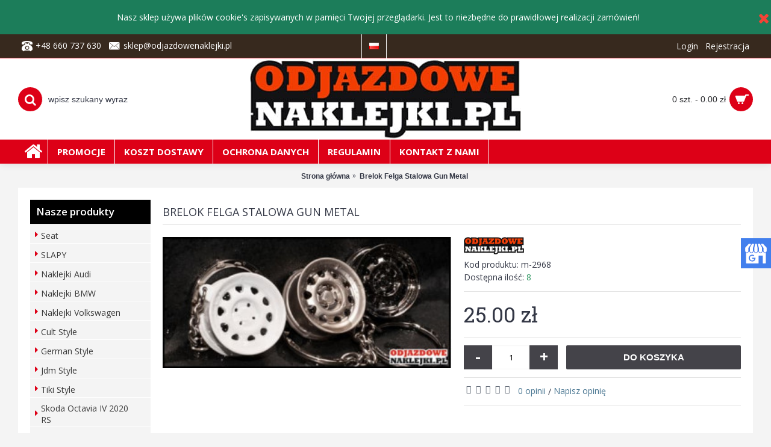

--- FILE ---
content_type: text/html; charset=utf-8
request_url: https://odjazdowenaklejki.pl/brelok-felga-stalowa-gun-metal
body_size: 11681
content:
<!DOCTYPE html><html
dir="ltr" lang="pl" class="webkit chrome chrome131 mac journal-desktop is-guest skin-101 responsive-layout center-header catalog-currency lang-flag lang-flag-mobile currency-symbol currency-symbol-mobile no-top-on-mobile collapse-footer-columns mobile-menu-on-tablet header-center header-sticky sticky-menu backface product-grid-second-image product-list-second-image hide-cart product-page product-page-2968 layout-2 route-product-product oc2 oc23 one-column no-currency" data-j2v="2.16.2"><head
prefix="og:http://ogp.me/ns# fb:http://ogp.me/ns/fb# product:http://ogp.me/ns/product#"><meta
charset="UTF-8" /><meta
name='viewport' content="width=device-width, initial-scale=1.0, maximum-scale=1.0, user-scalable=no"><meta
name="format-detection" content="telephone=no">
<!--[if IE]><meta
http-equiv="X-UA-Compatible" content="IE=Edge,chrome=1"/><![endif]--><title>Brelok Felga Stalowa Gun Metal</title><base
href="https://odjazdowenaklejki.pl/" /><meta
name="description" content="Brelok w kształcie Felgi Stalowej koloru gun metal Średnica: 31mm Głębokość: 15mm" /><meta
property="og:title" content="Brelok Felga Stalowa Gun Metal" /><meta
property="og:site_name" content="OdjazdoweNaklejki.pl" /><meta
property="og:url" content="https://odjazdowenaklejki.pl/brelok-felga-stalowa-gun-metal" /><meta
property="og:description" content="Brelok w kształcie Felgi Stalowej koloru gun metalŚrednica: 31mmGłębokość: 15mm" /><meta
property="og:type" content="product" /><meta
property="og:image" content="https://odjazdowenaklejki.pl/image/cache/catalog/produkty/brelok%20felga%20stalowa-600x315.jpg" /><meta
property="og:image:width" content="600" /><meta
property="og:image:height" content="315" /><meta
name="twitter:card" content="summary" /><meta
name="twitter:title" content="Brelok Felga Stalowa Gun Metal" /><meta
name="twitter:description" content="Brelok w kształcie Felgi Stalowej koloru gun metalŚrednica: 31mmGłębokość: 15mm" /><meta
name="twitter:image" content="https://odjazdowenaklejki.pl/image/cache/catalog/produkty/brelok%20felga%20stalowa-200x200.jpg" /><meta
name="twitter:image:width" content="200" /><meta
name="twitter:image:height" content="200" /> <script type="application/ld+json">{"@context":"http:\/\/schema.org","@type":"BreadcrumbList","itemListElement":[{"@type":"ListItem","position":1,"item":{"@id":"https:\/\/odjazdowenaklejki.pl","name":"Strona g\u0142\u00f3wna"}},{"@type":"ListItem","position":2,"item":{"@id":"https:\/\/odjazdowenaklejki.pl\/brelok-felga-stalowa-gun-metal","name":"Brelok Felga Stalowa Gun Metal"}}]}</script> <script type="application/ld+json">{"@context":"http:\/\/schema.org","@type":"Product","url":"https:\/\/odjazdowenaklejki.pl\/brelok-felga-stalowa-gun-metal","name":"Brelok Felga Stalowa Gun Metal","category":"Strona g\u0142\u00f3wna &raquo; Brelok Felga Stalowa Gun Metal","image":"https:\/\/odjazdowenaklejki.pl\/image\/cache\/catalog\/produkty\/brelok%20felga%20stalowa-320x145.jpg","model":"m-2968","description":"Brelok w kszta\u0142cie Felgi Stalowej koloru gun metal \u015arednica: 31mm G\u0142\u0119boko\u015b\u0107: 15mm","manufacturer":"PM Project - odjazdowenaklejki.pl","offers":{"name":"Brelok Felga Stalowa Gun Metal","category":"Strona g\u0142\u00f3wna &raquo; Brelok Felga Stalowa Gun Metal","price":25,"priceCurrency":"PLN","itemCondition":"http:\/\/schema.org\/NewCondition","seller":{"@type":"Organization","name":"OdjazdoweNaklejki.pl"},"availability":"http:\/\/schema.org\/InStock"}}</script> <link
rel="alternate" href="https://odjazdowenaklejki.pl/brelok-felga-stalowa-gun-metal" hreflang="pl"/><link
rel="alternate" href="https://odjazdowenaklejki.pl/brelok-felga-stalowa-gun-metal" hreflang="en"/><link
href="https://odjazdowenaklejki.pl/brelok-felga-stalowa-gun-metal" rel="canonical" /><link
href="https://odjazdowenaklejki.pl/image/catalog/cart.png" rel="icon" /><link
rel="stylesheet" href="//fonts.googleapis.com/css?family=Open+Sans+Condensed:700%7COpen+Sans:regular,700,600%7CPlayfair+Display:regular,700%7CAbril+Fatface:regular%7CRoboto+Slab:regular&amp;subset=latin,latin-ext&amp;display=swap"/><link
rel="stylesheet" href="https://odjazdowenaklejki.pl/journal-cache/_36a1e57a8e7f9a980c2ccf59cc75a857.css"/> <script type="text/javascript" src="https://odjazdowenaklejki.pl/journal-cache/_0861cf20ba8d4ecbcf8c0eba91b7fe8d.js"></script> <!--[if (gte IE 6)&(lte IE 8)]><script src="catalog/view/theme/journal2/lib/selectivizr/selectivizr.min.js"></script><![endif]-->
 <script async src="https://www.googletagmanager.com/gtag/js?id=UA-83915246-1"></script> <script>window.dataLayer=window.dataLayer||[];function gtag(){dataLayer.push(arguments);}
gtag('js',new Date());gtag('config','UA-83915246-1');gtag('config','G-PZ4YRSF9E7');</script><script>Journal.COUNTDOWN={DAYS:"Days",HOURS:"Hours",MINUTES:"Min",SECONDS:"Sec"};Journal.NOTIFICATION_BUTTONS='<div class="notification-buttons"><a class="button notification-cart" href="https://odjazdowenaklejki.pl/index.php?route=checkout/cart">Pokaż koszyk</a><a class="button notification-checkout" href="https://odjazdowenaklejki.pl/index.php?route=checkout/checkout">Zamówienie</a></div>';</script> </head><body>
<!--[if lt IE 9]><div
class="old-browser">You are using an old browser. Please <a
href="http://windows.microsoft.com/en-us/internet-explorer/download-ie">upgrade to a newer version</a> or <a
href="http://browsehappy.com/">try a different browser</a>.</div>
<![endif]--><div
id="journal-header-notice-511443827" class="journal-header-notice-27 header-notice center-notice   fullwidth-notice" style="padding-top: 10px; padding-bottom: 10px; color: rgb(255, 255, 255); background-color: rgb(28, 125, 90)"><div><span
class="notice-text">
<span>Nasz sklep używa plików cookie's zapisywanych w pamięci Twojej przeglądarki. Jest to niezbędne do prawidłowej realizacji zamówień!</span>
</span><button
class="close-notice x-icon"></button> <script>$('#journal-header-notice-511443827 .close-notice').click(function(){var isSticky=$('html').hasClass('header-sticky');var h=$('#journal-header-notice-511443827').outerHeight();Journal.stickyHeaderHeight-=h;$('#journal-header-notice-511443827').slideUp(function(){if(isSticky){$('.header').css('top',$('.header').css('top')-h);}});$.cookie('header_notice-uj5b4q',true,{expires:365});});$('<style>#journal-header-notice-511443827 .close-notice { color: rgb(244, 67, 54)}</style>').appendTo($('head'));</script> </div></div><header
class="journal-header-center"><div
class="header"><div
class="journal-top-header j-min z-1"></div><div
class="journal-menu-bg z-0"></div><div
class="journal-center-bg j-100 z-0"></div><div
id="header" class="journal-header z-2"><div
class="header-assets top-bar"><div
class="journal-links j-min xs-100 sm-100 md-50 lg-50 xl-50"><div
class="links"><ul
class="top-menu"><li>
<span
class="m-item no-link"><i
style="margin-right: 5px; color: rgb(255, 255, 255); font-size: 18px" data-icon="&#xe679;"></i><span>+48 660 737 630</span></span></li><li>
<span
class="m-item no-link"><i
style="margin-right: 5px; color: rgb(255, 255, 255); font-size: 20px" data-icon="&#xe67b;"></i><span>sklep@odjazdowenaklejki.pl</span></span></li></ul></div></div><div
class="journal-language j-min"><form
action="https://odjazdowenaklejki.pl/index.php?route=common/language/language" method="post" enctype="multipart/form-data"><div
id="language" class=""><div
class="btn-group">
<button
class="dropdown-toggle" type="button" data-hover="dropdown">
<span><img
width="16" height="11" src="https://odjazdowenaklejki.pl/catalog/language/pl/pl.png" alt="Polski" /></span>
</button><ul
class="dropdown-menu"><li><a
onclick="$(this).closest('form').find('input[name=\'code\']').val('pl'); $(this).closest('form').submit();"><img
width="16" height="11" src="https://odjazdowenaklejki.pl/catalog/language/pl/pl.png" alt="Polski" title="Polski" /></a></li><li><a
onclick="$(this).closest('form').find('input[name=\'code\']').val('en-gb'); $(this).closest('form').submit();"><img
width="16" height="11" src="https://odjazdowenaklejki.pl/catalog/language/en-gb/en-gb.png" alt="English" title="English" /></a></li></ul></div>
<input
type="hidden" name="code" value="" />
<input
type="hidden" name="redirect" value="product/product&product_id=2968" /></div></form></div><div
class="journal-secondary j-min xs-100 sm-100 md-50 lg-50 xl-50"><div
class="links"><ul
class="top-menu"><li>
<a
href="https://odjazdowenaklejki.pl/login" class="m-item ">                    <span
class="top-menu-link">Login</span>                </a></li><li>
<a
href="https://odjazdowenaklejki.pl/rejestracja" class="m-item ">                    <span
class="top-menu-link">Rejestracja</span>                </a></li></ul></div></div></div><div
class="header-assets"><div
class="journal-search j-min xs-100 sm-50 md-25 lg-25 xl-25"><div
id="search" class="input-group j-min">
<input
type="text" name="search" value="" placeholder="wpisz szukany wyraz" autocomplete="off" class="form-control input-lg" /><div
class="button-search"><button
type="button"><i></i></button></div></div></div><div
class="journal-logo j-100 xs-100 sm-100 md-50 lg-50 xl-50"><div
id="logo">
<a
href="https://odjazdowenaklejki.pl">
<img
src="https://odjazdowenaklejki.pl/image/cache/data/journal2/logo/logo-450-450x132.jpg" width="450" height="132" alt="OdjazdoweNaklejki.pl" title="OdjazdoweNaklejki.pl" class="logo-1x" />                        </a></div></div><div
class="journal-cart j-min xs-100 sm-50 md-25 lg-25 xl-25"><div
id="cart" class="btn-group btn-block">
<button
type="button" data-toggle="dropdown" class="btn btn-inverse btn-block btn-lg dropdown-toggle heading"><a><span
id="cart-total" data-loading-text="Wczytuję...&nbsp;&nbsp;">0 szt. - 0.00 zł</span> <i></i></a></button><div
class="content"><ul
class="cart-wrapper"><li><p
class="text-center empty">Twój koszyk jest pusty!</p></li></ul></div></div></div></div><div
class="journal-menu j-min xs-100 sm-100 md-100 lg-100 xl-100"><style>#main-menu-item-1:hover { background-color: rgb(55, 41, 30) !important; } #main-menu-item-2 a { color: rgb(255, 255, 255) !important; } #main-menu-item-2 li:hover a { color: rgb(238, 238, 238) !important; } #main-menu-item-2:hover { background-color: rgb(55, 41, 30) !important; } #main-menu-item-3 a { color: rgb(255, 255, 255) !important; } #main-menu-item-3:hover { background-color: rgb(55, 41, 30) !important; } #main-menu-item-4 a { color: rgb(255, 255, 255) !important; } #main-menu-item-4:hover { background-color: rgb(55, 41, 30) !important; } #main-menu-item-5 a { color: rgb(255, 255, 255) !important; } #main-menu-item-5:hover { background-color: rgb(55, 41, 30) !important; } #main-menu-item-6 a { color: rgb(255, 255, 255) !important; } #main-menu-item-6:hover { background-color: rgb(55, 41, 30) !important; }</style><div
class="mobile-trigger"></div><ul
class="super-menu mobile-menu menu-floated" style="table-layout: "><li
id="main-menu-item-1" class="drop-down float-left icon-only">
<a
href="https://odjazdowenaklejki.pl/" ><i
style="margin-right: 5px; color: rgb(255, 255, 255); font-size: 32px; left: -5px" data-icon="&#xe01b;"></i></a>
<span
class="mobile-plus">+</span></li><li
id="main-menu-item-2" class="drop-down float-left">
<a
href="https://odjazdowenaklejki.pl/promocje" ><span
class="main-menu-text">Promocje</span></a>
<span
class="mobile-plus">+</span></li><li
id="main-menu-item-3" class="drop-down float-left">
<a
href="https://odjazdowenaklejki.pl/koszt-dostawy" ><span
class="main-menu-text">Koszt dostawy</span></a>
<span
class="mobile-plus">+</span></li><li
id="main-menu-item-4" class="drop-down float-left">
<a
href="https://odjazdowenaklejki.pl/zasady-ochrony-danych" ><span
class="main-menu-text">Ochrona danych</span></a>
<span
class="mobile-plus">+</span></li><li
id="main-menu-item-5" class="drop-down float-left">
<a
href="https://odjazdowenaklejki.pl/regulamin" ><span
class="main-menu-text">Regulamin</span></a>
<span
class="mobile-plus">+</span></li><li
id="main-menu-item-6" class="drop-down float-left">
<a
href="https://odjazdowenaklejki.pl/kontakt" ><span
class="main-menu-text">Kontakt z nami</span></a>
<span
class="mobile-plus">+</span></li></ul></div></div></div>
</header><div
class="extended-container"><div
id="container" class="container j-container"><ul
class="breadcrumb"><li
itemscope itemtype="http://data-vocabulary.org/Breadcrumb"><a
href="https://odjazdowenaklejki.pl" itemprop="url"><span
itemprop="title">Strona główna</span></a></li><li
itemscope itemtype="http://data-vocabulary.org/Breadcrumb"><a
href="https://odjazdowenaklejki.pl/brelok-felga-stalowa-gun-metal" itemprop="url"><span
itemprop="title">Brelok Felga Stalowa Gun Metal</span></a></li></ul><div
class="row"><div
id="column-left" class="col-sm-3 hidden-xs side-column "><div
id="journal-side-category-279562772" class="journal-side-category-21 box side-category side-category-left side-category-accordion"><div
class="box-heading">Nasze produkty</div><div
class="box-category"><ul><li>
<a
href="https://odjazdowenaklejki.pl/seat" class="">
<span
class="category-name">Seat                                            </span>
</a></li><li>
<a
href="https://odjazdowenaklejki.pl/slapy" class="">
<span
class="category-name">SLAPY                                            </span>
</a></li><li>
<a
href="https://odjazdowenaklejki.pl/audi" class="">
<span
class="category-name">Naklejki Audi                                            </span>
</a></li><li>
<a
href="https://odjazdowenaklejki.pl/bmw" class="">
<span
class="category-name">Naklejki BMW                                            </span>
</a></li><li>
<a
href="https://odjazdowenaklejki.pl/volkswagen" class="">
<span
class="category-name">Naklejki Volkswagen                                             </span>
</a></li><li>
<a
href="https://odjazdowenaklejki.pl/cult-style" class="">
<span
class="category-name">Cult Style                                            </span>
</a></li><li>
<a
href="https://odjazdowenaklejki.pl/german-style" class="">
<span
class="category-name">German Style                                            </span>
</a></li><li>
<a
href="https://odjazdowenaklejki.pl/jdm-style" class="">
<span
class="category-name">Jdm Style                                            </span>
</a></li><li>
<a
href="https://odjazdowenaklejki.pl/tiki-style" class="">
<span
class="category-name">Tiki Style                                            </span>
</a></li><li>
<a
href="https://odjazdowenaklejki.pl/skoda-octavia-iv-2020-rs" class="">
<span
class="category-name">Skoda Octavia IV 2020 RS                                            </span>
</a></li><li>
<a
href="https://odjazdowenaklejki.pl/sport-style" class="">
<span
class="category-name">Sport Style                                            </span>
</a></li><li>
<a
href="https://odjazdowenaklejki.pl/logo" class="">
<span
class="category-name">Logo                                            </span>
</a></li><li>
<a
href="https://odjazdowenaklejki.pl/funny" class="">
<span
class="category-name">Funny                                            </span>
</a></li><li>
<a
href="https://odjazdowenaklejki.pl/tory-wyscigowe" class="">
<span
class="category-name">Tory wyścigowe                                            </span>
</a></li><li>
<a
href="https://odjazdowenaklejki.pl/klubowe" class="">
<span
class="category-name">Klubowe                                            </span>
</a></li><li>
<a
href="https://odjazdowenaklejki.pl/naklejki-3d" class="">
<span
class="category-name">Naklejki 3D                                            </span>
</a></li><li>
<a
href="https://odjazdowenaklejki.pl/dekielki-3d-rozne-srednice" class="">
<span
class="category-name">Dekielki 3D Różne średnice                                            </span>
</a></li><li>
<a
href="https://odjazdowenaklejki.pl/naglebie.pl" class="">
<span
class="category-name">naglebie.pl                                            </span>
</a></li><li>
<a
href="https://odjazdowenaklejki.pl/promo" class="">
<span
class="category-name">PROMO                                            </span>
</a></li><li>
<a
href="https://odjazdowenaklejki.pl/us-style" class="">
<span
class="category-name">US Style                                            </span>
</a></li><li>
<a
href="https://odjazdowenaklejki.pl/emotki" class="">
<span
class="category-name">Emotki                                            </span>
</a></li><li>
<a
href="https://odjazdowenaklejki.pl/sylwetki-aut-naprasowanka" class="">
<span
class="category-name">Sylwetki aut - NAPRASOWANKA                                            </span>
</a></li><li>
<a
href="https://odjazdowenaklejki.pl/vag-society" class="">
<span
class="category-name">VAG SOCIETY                                            </span>
</a></li><li>
<a
href="https://odjazdowenaklejki.pl/nisko-i-szeroko-no-fat-chicks" class="">
<span
class="category-name">Nisko i Szeroko / No Fat Chicks                                            </span>
</a></li><li>
<a
href="https://odjazdowenaklejki.pl/smyczki-kubeczki-kalendarze" class="">
<span
class="category-name">Smyczki, Kubeczki, Kalendarze                                            </span>
</a></li><li>
<a
href="https://odjazdowenaklejki.pl/i-love-my" class="">
<span
class="category-name">I love my                                            </span>
</a></li><li>
<a
href="https://odjazdowenaklejki.pl/twoje-foto" class="">
<span
class="category-name">Twoje Foto                                            </span>
</a></li><li>
<a
href="https://odjazdowenaklejki.pl/low-cars" class="">
<span
class="category-name">Low Cars                                            </span>
</a></li><li>
<a
href="https://odjazdowenaklejki.pl/drift" class="">
<span
class="category-name">DRIFT                                            </span>
</a></li><li>
<a
href="https://odjazdowenaklejki.pl/skooter" class="">
<span
class="category-name">Skooter                                            </span>
</a></li><li>
<a
href="https://odjazdowenaklejki.pl/jestem-plugiem" class="">
<span
class="category-name">Jestem Pługiem                                            </span>
</a></li><li>
<a
href="https://odjazdowenaklejki.pl/mk5golf.pl" class="">
<span
class="category-name">mk5golf.pl                                            </span>
</a></li><li>
<a
href="https://odjazdowenaklejki.pl/modlitwy-tunigowca" class="">
<span
class="category-name">Modlitwy Tunigowca                                            </span>
</a></li><li>
<a
href="https://odjazdowenaklejki.pl/na-sciane" class="">
<span
class="category-name">Naklejki samochodowe na ścianę                                             </span>
</a></li><li>
<a
href="https://odjazdowenaklejki.pl/plakaty" class="">
<span
class="category-name">Plakaty                                            </span>
</a></li><li>
<a
href="https://odjazdowenaklejki.pl/na-szyby-duze-wlepy" class="">
<span
class="category-name">Naklejki na szyby samochodowe                                            </span>
</a></li><li>
<a
href="https://odjazdowenaklejki.pl/folie-do-auta" class="">
<span
class="category-name">Folie do auta                                            </span>
</a></li><li>
<a
href="https://odjazdowenaklejki.pl/breloki-do-kluczy" class="">
<span
class="category-name">Samochodowe breloczki do kluczy                                             </span>
</a></li><li>
<a
href="https://odjazdowenaklejki.pl/muzyczne" class="">
<span
class="category-name">Muzyczne                                            </span>
</a></li><li>
<a
href="https://odjazdowenaklejki.pl/cyfry-i-litery-odblaskowe" class="">
<span
class="category-name">CYFRY i LITERY Odblaskowe                                            </span>
</a></li><li>
<a
href="https://odjazdowenaklejki.pl/tablice-zlotowe" class="">
<span
class="category-name">Tablice zlotowe                                            </span>
</a></li><li>
<a
href="https://odjazdowenaklejki.pl/social-media" class="">
<span
class="category-name">Social Media                                            </span>
</a></li><li>
<a
href="https://odjazdowenaklejki.pl/eat-drink-sleep" class="">
<span
class="category-name">EAT / DRINK SLEEP                                            </span>
</a></li><li>
<a
href="https://odjazdowenaklejki.pl/vwgolf.pl" class="">
<span
class="category-name">VWGOLF.PL                                            </span>
</a></li><li>
<a
href="https://odjazdowenaklejki.pl/wzory-na-folii-holograficznej" class="">
<span
class="category-name">Wzory na folii Holograficznej                                            </span>
</a></li><li>
<a
href="https://odjazdowenaklejki.pl/fake-stickers" class="">
<span
class="category-name">FAKE Stickers                                            </span>
</a></li><li>
<a
href="https://odjazdowenaklejki.pl/odjazdowe-rzeczy" class="">
<span
class="category-name">Odjazdowe Rzeczy                                            </span>
</a></li><li>
<a
href="https://odjazdowenaklejki.pl/gleba-i-felga" class="">
<span
class="category-name">Gleba i Felga                                            </span>
</a></li><li>
<a
href="https://odjazdowenaklejki.pl/profile-spolecznosciowe" class="">
<span
class="category-name">Profile Społecznościowe                                            </span>
</a></li><li>
<a
href="https://odjazdowenaklejki.pl/dla-dzieci" class="">
<span
class="category-name">Dla Dzieci                                            </span>
</a></li><li>
<a
href="https://odjazdowenaklejki.pl/forum-fiata-punto" class="">
<span
class="category-name">Forum Fiata Punto                                            </span>
</a></li><li>
<a
href="https://odjazdowenaklejki.pl/car-accesories" class="">
<span
class="category-name">Car Accesories                                            </span>
</a></li><li>
<a
href="https://odjazdowenaklejki.pl/napisy-na-opony" class="">
<span
class="category-name">Napisy na opony                                            </span>
</a></li><li>
<a
href="https://odjazdowenaklejki.pl/octavia.team" class="">
<span
class="category-name">Octavia.team                                            </span>
</a></li><li>
<a
href="https://odjazdowenaklejki.pl/grafiki-czarno-biale" class="">
<span
class="category-name">Grafiki czarno białe                                            </span>
</a></li><li>
<a
href="https://odjazdowenaklejki.pl/breloki-stal-szczotkowana" class="">
<span
class="category-name">Samochodowe breloki do kluczy ze stali szczotkowanej                                            </span>
</a></li><li>
<a
href="https://odjazdowenaklejki.pl/opaski-silikonowe" class="">
<span
class="category-name">Opaski silikonowe na rękę                                            </span>
</a></li><li>
<a
href="https://odjazdowenaklejki.pl/zestawy-upominkowe" class="">
<span
class="category-name">Prezent dla fana motoryzacji – zestawy upominkowe                                             </span>
</a></li><li>
<a
href="https://odjazdowenaklejki.pl/zawieszki-zapachowe" class="">
<span
class="category-name">Zawieszki zapachowe do samochodów                                             </span>
</a></li><li>
<a
href="https://odjazdowenaklejki.pl/dla-kobiet" class="">
<span
class="category-name">Dla Kobiet                                            </span>
</a></li><li>
<a
href="https://odjazdowenaklejki.pl/jeepklub.pl" class="">
<span
class="category-name">JeepKlub.pl                                            </span>
</a></li><li>
<a
href="https://odjazdowenaklejki.pl/zestawy-na-swieta" class="">
<span
class="category-name">Zestawy na święta                                            </span>
</a></li><li>
<a
href="https://odjazdowenaklejki.pl/off-road-4x4" class="">
<span
class="category-name">Off Road 4x4                                            </span>
</a></li><li>
<a
href="https://odjazdowenaklejki.pl/hot-wheels-stuff" class="">
<span
class="category-name">Hot Wheels Stuff                                            </span>
</a></li><li>
<a
href="https://odjazdowenaklejki.pl/promocje"  class="">Promocje</a></li></ul></div> <script>$('#journal-side-category-279562772 .box-category a i').click(function(e,first){e.preventDefault();$('+ ul',$(this).parent()).slideToggle(first?0:400);$(this).parent().toggleClass('active');$(this).html($(this).parent().hasClass('active')?"<span>-</span>":"<span>+</span>");return false;});$('#journal-side-category-279562772 .is-active i').trigger('click',true);</script> </div></div><div
id="content" class="product-page-content" itemscope itemtype="http://schema.org/Product"><h1 class="heading-title" itemprop="name">Brelok Felga Stalowa Gun Metal</h1><div
class="row product-info split-50-50"><div
class="left"><div
class="image">
<a
href="https://odjazdowenaklejki.pl/image/cache/catalog/produkty/brelok%20felga%20stalowa-320x145.jpg" title="Brelok Felga Stalowa Gun Metal"><img
src="https://odjazdowenaklejki.pl/image/cache/catalog/produkty/brelok%20felga%20stalowa-320x145.jpg" title="Brelok Felga Stalowa Gun Metal" alt="Brelok Felga Stalowa Gun Metal" id="image" data-largeimg="https://odjazdowenaklejki.pl/image/cache/catalog/produkty/brelok%20felga%20stalowa-320x145.jpg" itemprop="image"  /></a></div><div
class="image-gallery" style="display: none !important;">
<a
href="https://odjazdowenaklejki.pl/image/cache/catalog/produkty/brelok%20felga%20stalowa-320x145.jpg" data-original="https://odjazdowenaklejki.pl/image/cache/catalog/produkty/brelok%20felga%20stalowa-450x204.jpg" title="Brelok Felga Stalowa Gun Metal" class="swipebox"><img
src="https://odjazdowenaklejki.pl/image/cache/catalog/produkty/brelok%20felga%20stalowa-320x145.jpg" title="Brelok Felga Stalowa Gun Metal" alt="Brelok Felga Stalowa Gun Metal" /></a></div><meta
itemprop="description" content="Brelok w kształcie Felgi Stalowej koloru gun metal Średnica: 31mm Głębokość: 15mm" /><div
class="product-tabs"><ul
id="tabs" class="nav nav-tabs htabs"><li
class="active"><a
href="#tab-description" data-toggle="tab">Opis</a></li><li ><a
href="#tab-review" data-toggle="tab">Opinie (0)</a></li></ul><div
class="tabs-content"><div
class="tab-pane tab-content active" id="tab-description"><p>
Brelok w kształcie Felgi Stalowej koloru gun metal</p><p>
Średnica: 31mm</p><p>
Głębokość: 15mm</p></div><div
class="tab-pane tab-content " id="tab-review" ><form
class="form-horizontal" id="form-review"><div
id="review"></div><h2 id="review-title">Napisz opinię</h2>
<a
href="https://odjazdowenaklejki.pl/login"><u>Zaloguj się</u></a> lub <a
href="https://odjazdowenaklejki.pl/rejestracja"><u>Załóż konto</u></a>.</form></div></div></div></div><div
class="right"><div
id="product" class="product-options"><ul
class="list-unstyled description"><li
class="brand-logo">
<a
href="https://odjazdowenaklejki.pl/pm-project-odjazdowenaklejki-pl" class="brand-image">
<img
src="https://odjazdowenaklejki.pl/image/cache/data/journal2/logo/logo-350-100x30.jpg" width="100" height="30" alt="PM Project - odjazdowenaklejki.pl" />
</a></li><li
class="p-model">Kod produktu: <span
class="p-model" itemprop="model">m-2968</span></li><li
class="p-stock">Dostępna ilość: <span
class="journal-stock instock">8</span></li></ul><ul
class="list-unstyled price" itemprop="offers" itemscope itemtype="http://schema.org/Offer"><meta
itemprop="itemCondition" content="http://schema.org/NewCondition" /><meta
itemprop="priceCurrency" content="PLN" /><meta
itemprop="price" content="25.00" /><link
itemprop="availability"  href="http://schema.org/InStock" /><li
class="product-price">25.00 zł</li><li
class="price-tax">Bez podatku: 25.00 zł</li></ul><div
class="form-group cart "><div>
<span
class="qty">
<label
class="control-label text-qty" for="input-quantity">Ilość</label>
<input
type="text" name="quantity" value="1" size="2" data-min-value="1" id="input-quantity" class="form-control" />
<input
type="hidden" name="product_id" value="2968" /> <script>var $input=$('.cart input[name="quantity"]');function up(){var val=parseInt($input.val(),10)+1||parseInt($input.attr('data-min-value'),10);$input.val(val);}
function down(){var val=parseInt($input.val(),10)-1||0;var min=parseInt($input.attr('data-min-value'),10)||1;$input.val(Math.max(val,min));}
$('<a href="javascript:;" class="journal-stepper">-</a>').insertBefore($input).click(down);$('<a href="javascript:;" class="journal-stepper">+</a>').insertAfter($input).click(up);$input.keydown(function(e){if(e.which===38){up();return false;}
if(e.which===40){down();return false;}});</script> </span>
<button
type="button" id="button-cart" data-loading-text="Wczytuję..." class="button"><span
class="button-cart-text">Do koszyka</span></button></div></div><div
class="wishlist-compare">
<span
class="links">
<a
onclick="addToWishList('2968');">Do schowka</a>
<a
onclick="addToCompare('2968');">Do porównania</a>
</span></div><div
class="rating"><p>
<span
class="fa fa-stack"><i
class="fa fa-star-o fa-stack-1x"></i></span>
<span
class="fa fa-stack"><i
class="fa fa-star-o fa-stack-1x"></i></span>
<span
class="fa fa-stack"><i
class="fa fa-star-o fa-stack-1x"></i></span>
<span
class="fa fa-stack"><i
class="fa fa-star-o fa-stack-1x"></i></span>
<span
class="fa fa-stack"><i
class="fa fa-star-o fa-stack-1x"></i></span>
<a
href="" onclick="$('a[href=\'#tab-review\']').trigger('click'); return false;">0 opinii</a> / <a
href="" onclick="$('a[href=\'#tab-review\']').trigger('click'); return false;">Napisz opinię</a></p></div><div
class="social share-this hide-on-mobile"><div
class="social-loaded"> <script type="text/javascript">var switchTo5x=true;</script> <script type="text/javascript" src="https://ws.sharethis.com/button/buttons.js"></script> <script type="text/javascript">stLight.options({publisher:"",doNotHash:true,doNotCopy:true,hashAddressBar:false});</script> <span
class="st_fblike_hcount" displayText="Facebook Like"></span>
<span
class="st_twitter_hcount" displayText="Twitter"></span>
<span
class="st_sharethis_hcount" displayText="ShareThis"></span></div></div></div></div></div><p
class="tags"><b>Tagi:</b>
<a
href="https://odjazdowenaklejki.pl/index.php?route=product/search&amp;tag=Brelok Felga Stalowa Gun Metal">Brelok Felga Stalowa Gun Metal</a>,
<a
href="https://odjazdowenaklejki.pl/index.php?route=product/search&amp;tag=Breloki do kluczy">Breloki do kluczy</a></p><div
class="box related-products journal-carousel arrows-top bullets-on"><div><div
class="box-heading">Podobne produkty</div><div
class="box-product box-content"><div
class="swiper"><div
class="swiper-container" ><div
class="swiper-wrapper"><div
class="product-grid-item swiper-slide xs-50 sm-33 md-33 lg-20 xl-20 display-icon block-button"><div
class="product-thumb product-wrapper "><div
class="image ">
<a
href="https://odjazdowenaklejki.pl/brelok-felga-stalowa-biala" >
<img
class="lazy first-image" src="https://odjazdowenaklejki.pl/image/cache/catalog/produkty/brelok%20felga%20stalowa-320x145.jpg" title="Brelok Felga Stalowa Biała" alt="Brelok Felga Stalowa Biała" />
</a><div
class="wishlist"><a
onclick="addToWishList('2966');" class="hint--top" data-hint="Do schowka"><i
class="wishlist-icon"></i><span
class="button-wishlist-text">Do schowka</span></a></div><div
class="compare"><a
onclick="addToCompare('2966');" class="hint--top" data-hint="Do porównania"><i
class="compare-icon"></i><span
class="button-compare-text">Do porównania</span></a></div></div><div
class="product-details"><div
class="caption"><h4 class="name"><a
href="https://odjazdowenaklejki.pl/brelok-felga-stalowa-biala">Brelok Felga Stalowa Biała</a></h4><p
class="description">
Brelok w kształcie Felgi Stalowej koloru białegoŚrednica: 31mmGłębokość: 15mm ..</p><p
class="price">
25.00 zł                                                                  <span
class="price-tax">Bez podatku: 25.00 zł</span></p></div><div
class="button-group"><div
class="cart ">
<a
onclick="addToCart('2966');" class="button hint--top" data-hint="Do koszyka"><i
class="button-left-icon"></i><span
class="button-cart-text">Do koszyka</span><i
class="button-right-icon"></i></a></div><div
class="wishlist"><a
onclick="addToWishList('2966');" class="hint--top" data-hint="Do schowka"><i
class="wishlist-icon"></i><span
class="button-wishlist-text">Do schowka</span></a></div><div
class="compare"><a
onclick="addToCompare('2966');" class="hint--top" data-hint="Do porównania"><i
class="compare-icon"></i><span
class="button-compare-text">Do porównania</span></a></div></div></div></div></div><div
class="product-grid-item swiper-slide xs-50 sm-33 md-33 lg-20 xl-20 display-icon block-button"><div
class="product-thumb product-wrapper "><div
class="image ">
<a
href="https://odjazdowenaklejki.pl/brelok-felga-stalowa-srebrny-mat" >
<img
class="lazy first-image" src="https://odjazdowenaklejki.pl/image/cache/catalog/produkty/brelok%20felga%20stalowa-320x145.jpg" title="Brelok Felga Stalowa Srebrny Mat" alt="Brelok Felga Stalowa Srebrny Mat" />
</a><div
class="wishlist"><a
onclick="addToWishList('2967');" class="hint--top" data-hint="Do schowka"><i
class="wishlist-icon"></i><span
class="button-wishlist-text">Do schowka</span></a></div><div
class="compare"><a
onclick="addToCompare('2967');" class="hint--top" data-hint="Do porównania"><i
class="compare-icon"></i><span
class="button-compare-text">Do porównania</span></a></div></div><div
class="product-details"><div
class="caption"><h4 class="name"><a
href="https://odjazdowenaklejki.pl/brelok-felga-stalowa-srebrny-mat">Brelok Felga Stalowa Srebrny Mat</a></h4><p
class="description">Brelok Felga Stalowa Srebrny Mat - Breloki do kluczy..</p><p
class="price">
25.00 zł                                                                  <span
class="price-tax">Bez podatku: 25.00 zł</span></p></div><div
class="button-group"><div
class="cart ">
<a
onclick="addToCart('2967');" class="button hint--top" data-hint="Do koszyka"><i
class="button-left-icon"></i><span
class="button-cart-text">Do koszyka</span><i
class="button-right-icon"></i></a></div><div
class="wishlist"><a
onclick="addToWishList('2967');" class="hint--top" data-hint="Do schowka"><i
class="wishlist-icon"></i><span
class="button-wishlist-text">Do schowka</span></a></div><div
class="compare"><a
onclick="addToCompare('2967');" class="hint--top" data-hint="Do porównania"><i
class="compare-icon"></i><span
class="button-compare-text">Do porównania</span></a></div></div></div></div></div><div
class="product-grid-item swiper-slide xs-50 sm-33 md-33 lg-20 xl-20 display-icon block-button"><div
class="product-thumb product-wrapper "><div
class="image ">
<a
href="https://odjazdowenaklejki.pl/brelok-felga-te37-gun-metal" >
<img
class="lazy first-image" src="https://odjazdowenaklejki.pl/image/cache/catalog/produkty/Brelok%20Felga%20TE35%20kolory-320x145.jpg" title="Brelok Felga TE37 Gun Metal" alt="Brelok Felga TE37 Gun Metal" />
</a><div
class="wishlist"><a
onclick="addToWishList('3013');" class="hint--top" data-hint="Do schowka"><i
class="wishlist-icon"></i><span
class="button-wishlist-text">Do schowka</span></a></div><div
class="compare"><a
onclick="addToCompare('3013');" class="hint--top" data-hint="Do porównania"><i
class="compare-icon"></i><span
class="button-compare-text">Do porównania</span></a></div></div><div
class="product-details"><div
class="caption"><h4 class="name"><a
href="https://odjazdowenaklejki.pl/brelok-felga-te37-gun-metal">Brelok Felga TE37 Gun Metal</a></h4><p
class="description">
Nowy wzór breloka - Imitacja kultowej felgi Volk model TE37Kolor: Gun Metal..</p><p
class="price">
30.00 zł                                                                  <span
class="price-tax">Bez podatku: 30.00 zł</span></p></div><div
class="button-group"><div
class="cart ">
<a
onclick="addToCart('3013');" class="button hint--top" data-hint="Do koszyka"><i
class="button-left-icon"></i><span
class="button-cart-text">Do koszyka</span><i
class="button-right-icon"></i></a></div><div
class="wishlist"><a
onclick="addToWishList('3013');" class="hint--top" data-hint="Do schowka"><i
class="wishlist-icon"></i><span
class="button-wishlist-text">Do schowka</span></a></div><div
class="compare"><a
onclick="addToCompare('3013');" class="hint--top" data-hint="Do porównania"><i
class="compare-icon"></i><span
class="button-compare-text">Do porównania</span></a></div></div></div></div></div></div></div><div
class="swiper-button-next"></div><div
class="swiper-button-prev"></div></div><div
class="swiper-pagination"></div></div></div></div> <script>(function(){var grid=$.parseJSON('[[0,2],[470,3],[760,3],[980,5],[1100,5]]');var breakpoints={470:{slidesPerView:grid[0][1],slidesPerGroup:grid[0][1]},760:{slidesPerView:grid[1][1],slidesPerGroup:grid[1][1]},980:{slidesPerView:grid[2][1],slidesPerGroup:grid[2][1]},1220:{slidesPerView:grid[3][1],slidesPerGroup:grid[3][1]}};var opts={slidesPerView:grid[4][1],slidesPerGroup:grid[4][1],breakpoints:breakpoints,spaceBetween:parseInt('20',10),pagination:$('.related-products .swiper-pagination'),paginationClickable:true,nextButton:$('.related-products .swiper-button-next'),prevButton:$('.related-products .swiper-button-prev'),autoplay:4000,autoplayStopOnHover:true,speed:400,touchEventsTarget:false,};$('.related-products .swiper-container').swiper(opts);})();</script> <div
id="carousel-484778027" class="carousel-3 box journal-carousel carousel-product   bullets-on arrows-top " style=""><div><div
class="htabs box-heading single-tab" style="">
<a
href="#carousel-484778027-0" class="atab">&nbsp;&nbsp;Z tym produktem kupowano także</a></div><div
id="carousel-484778027-0" class="tab-content box-content"><div
class="swiper"><div
class="swiper-container" ><div
class="swiper-wrapper"><div
class="product-grid-item swiper-slide display-icon block-button  xs-100 sm-50 md-50 lg-33 xl-25"><div
class="product-wrapper " style=""><div
class="image ">
<a
href="https://odjazdowenaklejki.pl/run-dmc-15cm" style="">
<img
class="first-image" width="320" height="145" src="https://odjazdowenaklejki.pl/image/cache/catalog/produkty/run%20dmc-320x145.jpg" title="Run DMC 15cm" alt="Run DMC 15cm"/>
</a><div
class="wishlist"><a
onclick="addToWishList('2399');" class="hint--top" data-hint="Do schowka"><i
class="wishlist-icon"></i><span
class="button-wishlist-text">Do schowka</span></a></div><div
class="compare"><a
onclick="addToCompare('2399');" class="hint--top" data-hint="Do porównania"><i
class="compare-icon"></i><span
class="button-compare-text">Do porównania</span></a></div></div><div
class="product-details"><div
class="caption"><div
class="name"><a
href="https://odjazdowenaklejki.pl/run-dmc-15cm">Run DMC 15cm</a></div><div
class="description">
Wlepa może mieć inny kolor..</div><div
class="price">
15.00 zł<hr>
<span
class="price-tax">Bez podatku:15.00 zł</span></div></div><div
class="button-group"><div
class="cart ">
<a
onclick="addToCart('2399', '1');" class="button hint--top" data-hint="Do koszyka"><i
class="button-left-icon"></i><span
class="button-cart-text">Do koszyka</span><i
class="button-right-icon"></i></a></div><div
class="wishlist"><a
onclick="addToWishList('2399');" class="hint--top" data-hint="Do schowka"><i
class="wishlist-icon"></i><span
class="button-wishlist-text">Do schowka</span></a></div><div
class="compare"><a
onclick="addToCompare('2399');" class="hint--top" data-hint="Do porównania"><i
class="compare-icon"></i><span
class="button-compare-text">Do porównania</span></a></div></div></div></div></div><div
class="product-grid-item swiper-slide display-icon block-button  xs-100 sm-50 md-50 lg-33 xl-25"><div
class="product-wrapper " style=""><div
class="image ">
<a
href="https://odjazdowenaklejki.pl/brelok-nos-niebieski" style="">
<img
class="first-image" width="320" height="145" src="https://odjazdowenaklejki.pl/image/cache/catalog/produkty/brelok%20NOS-320x145.jpg" title="Brelok NOS Niebieski" alt="Brelok NOS Niebieski"/>
</a><div
class="wishlist"><a
onclick="addToWishList('2493');" class="hint--top" data-hint="Do schowka"><i
class="wishlist-icon"></i><span
class="button-wishlist-text">Do schowka</span></a></div><div
class="compare"><a
onclick="addToCompare('2493');" class="hint--top" data-hint="Do porównania"><i
class="compare-icon"></i><span
class="button-compare-text">Do porównania</span></a></div></div><div
class="product-details"><div
class="caption"><div
class="name"><a
href="https://odjazdowenaklejki.pl/brelok-nos-niebieski">Brelok NOS Niebieski</a></div><div
class="description">
Bardzo ładny leciutki breloczek NOSMa odkręcaną bulteleczkę która może służyć za mini pojemn..</div><div
class="price">
20.00 zł<hr>
<span
class="price-tax">Bez podatku:20.00 zł</span></div></div><div
class="button-group"><div
class="cart ">
<a
onclick="addToCart('2493', '1');" class="button hint--top" data-hint="Do koszyka"><i
class="button-left-icon"></i><span
class="button-cart-text">Do koszyka</span><i
class="button-right-icon"></i></a></div><div
class="wishlist"><a
onclick="addToWishList('2493');" class="hint--top" data-hint="Do schowka"><i
class="wishlist-icon"></i><span
class="button-wishlist-text">Do schowka</span></a></div><div
class="compare"><a
onclick="addToCompare('2493');" class="hint--top" data-hint="Do porównania"><i
class="compare-icon"></i><span
class="button-compare-text">Do porównania</span></a></div></div></div></div></div><div
class="product-grid-item swiper-slide display-icon block-button  xs-100 sm-50 md-50 lg-33 xl-25"><div
class="product-wrapper " style=""><div
class="image ">
<a
href="https://odjazdowenaklejki.pl/karne-ku-y-50sztuk-w-pakiecie" style="">
<img
class="first-image" width="320" height="145" src="https://odjazdowenaklejki.pl/image/cache/catalog/produkty/karne%20kuty-320x145.jpg" title="Karne Ku$%^y 50sztuk w pakiecie" alt="Karne Ku$%^y 50sztuk w pakiecie"/>
</a><div
class="wishlist"><a
onclick="addToWishList('2752');" class="hint--top" data-hint="Do schowka"><i
class="wishlist-icon"></i><span
class="button-wishlist-text">Do schowka</span></a></div><div
class="compare"><a
onclick="addToCompare('2752');" class="hint--top" data-hint="Do porównania"><i
class="compare-icon"></i><span
class="button-compare-text">Do porównania</span></a></div></div><div
class="product-details"><div
class="caption"><div
class="name"><a
href="https://odjazdowenaklejki.pl/karne-ku-y-50sztuk-w-pakiecie">Karne Ku$%^y 50sztuk w pakiecie</a></div><div
class="description">
Wkurzają Cię ci co parkują jak pi$%^ ta naklejka jest dla nich !!!!!Pakiet 50 naklejek - z m..</div><div
class="price">
25.00 zł<hr>
<span
class="price-tax">Bez podatku:25.00 zł</span></div></div><div
class="button-group"><div
class="cart ">
<a
onclick="addToCart('2752', '1');" class="button hint--top" data-hint="Do koszyka"><i
class="button-left-icon"></i><span
class="button-cart-text">Do koszyka</span><i
class="button-right-icon"></i></a></div><div
class="wishlist"><a
onclick="addToWishList('2752');" class="hint--top" data-hint="Do schowka"><i
class="wishlist-icon"></i><span
class="button-wishlist-text">Do schowka</span></a></div><div
class="compare"><a
onclick="addToCompare('2752');" class="hint--top" data-hint="Do porównania"><i
class="compare-icon"></i><span
class="button-compare-text">Do porównania</span></a></div></div></div></div></div><div
class="product-grid-item swiper-slide display-icon block-button  xs-100 sm-50 md-50 lg-33 xl-25"><div
class="product-wrapper " style=""><div
class="image ">
<a
href="https://odjazdowenaklejki.pl/brelok-bbs-rs-zloty-rotor" style="">
<img
class="first-image" width="320" height="145" src="https://odjazdowenaklejki.pl/image/cache/catalog/produkty/brelok%20BBS%20RS-320x145.jpg" title="Brelok BBS RS Złoty Rotor" alt="Brelok BBS RS Złoty Rotor"/>
</a>
<span
class="label-sale"><b>-13%</b></span><div
class="wishlist"><a
onclick="addToWishList('2685');" class="hint--top" data-hint="Do schowka"><i
class="wishlist-icon"></i><span
class="button-wishlist-text">Do schowka</span></a></div><div
class="compare"><a
onclick="addToCompare('2685');" class="hint--top" data-hint="Do porównania"><i
class="compare-icon"></i><span
class="button-compare-text">Do porównania</span></a></div></div><div
class="product-details"><div
class="caption"><div
class="name"><a
href="https://odjazdowenaklejki.pl/brelok-bbs-rs-zloty-rotor">Brelok BBS RS Złoty Rotor</a></div><div
class="description">
Mega ZAJEBISTY brelok w kształcie BBS RS - w szerokim rancie !!!!!!
Wymiary:- średnica:..</div><div
class="price">
<span
class="price-old">40.00 zł</span> <span
class="price-new" >35.00 zł</span><hr>
<span
class="price-tax">Bez podatku:35.00 zł</span></div></div><div
class="button-group"><div
class="cart ">
<a
onclick="addToCart('2685', '1');" class="button hint--top" data-hint="Do koszyka"><i
class="button-left-icon"></i><span
class="button-cart-text">Do koszyka</span><i
class="button-right-icon"></i></a></div><div
class="wishlist"><a
onclick="addToWishList('2685');" class="hint--top" data-hint="Do schowka"><i
class="wishlist-icon"></i><span
class="button-wishlist-text">Do schowka</span></a></div><div
class="compare"><a
onclick="addToCompare('2685');" class="hint--top" data-hint="Do porównania"><i
class="compare-icon"></i><span
class="button-compare-text">Do porównania</span></a></div></div></div></div></div><div
class="product-grid-item swiper-slide display-icon block-button  xs-100 sm-50 md-50 lg-33 xl-25"><div
class="product-wrapper " style=""><div
class="image ">
<a
href="https://odjazdowenaklejki.pl/brelok-felga-stalowa-biala" style="">
<img
class="first-image" width="320" height="145" src="https://odjazdowenaklejki.pl/image/cache/catalog/produkty/brelok%20felga%20stalowa-320x145.jpg" title="Brelok Felga Stalowa Biała" alt="Brelok Felga Stalowa Biała"/>
</a><div
class="wishlist"><a
onclick="addToWishList('2966');" class="hint--top" data-hint="Do schowka"><i
class="wishlist-icon"></i><span
class="button-wishlist-text">Do schowka</span></a></div><div
class="compare"><a
onclick="addToCompare('2966');" class="hint--top" data-hint="Do porównania"><i
class="compare-icon"></i><span
class="button-compare-text">Do porównania</span></a></div></div><div
class="product-details"><div
class="caption"><div
class="name"><a
href="https://odjazdowenaklejki.pl/brelok-felga-stalowa-biala">Brelok Felga Stalowa Biała</a></div><div
class="description">
Brelok w kształcie Felgi Stalowej koloru białegoŚrednica: 31mmGłębokość: 15mm ..</div><div
class="price">
25.00 zł<hr>
<span
class="price-tax">Bez podatku:25.00 zł</span></div></div><div
class="button-group"><div
class="cart ">
<a
onclick="addToCart('2966', '1');" class="button hint--top" data-hint="Do koszyka"><i
class="button-left-icon"></i><span
class="button-cart-text">Do koszyka</span><i
class="button-right-icon"></i></a></div><div
class="wishlist"><a
onclick="addToWishList('2966');" class="hint--top" data-hint="Do schowka"><i
class="wishlist-icon"></i><span
class="button-wishlist-text">Do schowka</span></a></div><div
class="compare"><a
onclick="addToCompare('2966');" class="hint--top" data-hint="Do porównania"><i
class="compare-icon"></i><span
class="button-compare-text">Do porównania</span></a></div></div></div></div></div><div
class="product-grid-item swiper-slide display-icon block-button  xs-100 sm-50 md-50 lg-33 xl-25"><div
class="product-wrapper " style=""><div
class="image ">
<a
href="https://odjazdowenaklejki.pl/brelok-felga-stalowa-srebrny-mat" style="">
<img
class="first-image" width="320" height="145" src="https://odjazdowenaklejki.pl/image/cache/catalog/produkty/brelok%20felga%20stalowa-320x145.jpg" title="Brelok Felga Stalowa Srebrny Mat" alt="Brelok Felga Stalowa Srebrny Mat"/>
</a><div
class="wishlist"><a
onclick="addToWishList('2967');" class="hint--top" data-hint="Do schowka"><i
class="wishlist-icon"></i><span
class="button-wishlist-text">Do schowka</span></a></div><div
class="compare"><a
onclick="addToCompare('2967');" class="hint--top" data-hint="Do porównania"><i
class="compare-icon"></i><span
class="button-compare-text">Do porównania</span></a></div></div><div
class="product-details"><div
class="caption"><div
class="name"><a
href="https://odjazdowenaklejki.pl/brelok-felga-stalowa-srebrny-mat">Brelok Felga Stalowa Srebrny Mat</a></div><div
class="description">Brelok Felga Stalowa Srebrny Mat - Breloki do kluczy..</div><div
class="price">
25.00 zł<hr>
<span
class="price-tax">Bez podatku:25.00 zł</span></div></div><div
class="button-group"><div
class="cart ">
<a
onclick="addToCart('2967', '1');" class="button hint--top" data-hint="Do koszyka"><i
class="button-left-icon"></i><span
class="button-cart-text">Do koszyka</span><i
class="button-right-icon"></i></a></div><div
class="wishlist"><a
onclick="addToWishList('2967');" class="hint--top" data-hint="Do schowka"><i
class="wishlist-icon"></i><span
class="button-wishlist-text">Do schowka</span></a></div><div
class="compare"><a
onclick="addToCompare('2967');" class="hint--top" data-hint="Do porównania"><i
class="compare-icon"></i><span
class="button-compare-text">Do porównania</span></a></div></div></div></div></div><div
class="product-grid-item swiper-slide display-icon block-button  xs-100 sm-50 md-50 lg-33 xl-25"><div
class="product-wrapper " style=""><div
class="image ">
<a
href="https://odjazdowenaklejki.pl/brelok-felga-te37-biala" style="">
<img
class="first-image" width="320" height="145" src="https://odjazdowenaklejki.pl/image/cache/catalog/produkty/Brelok%20Felga%20TE35%20kolory-320x145.jpg" title="Brelok Felga TE37 Biała" alt="Brelok Felga TE37 Biała"/>
</a><div
class="wishlist"><a
onclick="addToWishList('3011');" class="hint--top" data-hint="Do schowka"><i
class="wishlist-icon"></i><span
class="button-wishlist-text">Do schowka</span></a></div><div
class="compare"><a
onclick="addToCompare('3011');" class="hint--top" data-hint="Do porównania"><i
class="compare-icon"></i><span
class="button-compare-text">Do porównania</span></a></div></div><div
class="product-details"><div
class="caption"><div
class="name"><a
href="https://odjazdowenaklejki.pl/brelok-felga-te37-biala">Brelok Felga TE37 Biała</a></div><div
class="description">
Nowy wzór breloka - Imitacja kultowej felgi Volk model TE37Kolor biały..</div><div
class="price">
30.00 zł<hr>
<span
class="price-tax">Bez podatku:30.00 zł</span></div></div><div
class="button-group"><div
class="cart ">
<a
onclick="addToCart('3011', '1');" class="button hint--top" data-hint="Do koszyka"><i
class="button-left-icon"></i><span
class="button-cart-text">Do koszyka</span><i
class="button-right-icon"></i></a></div><div
class="wishlist"><a
onclick="addToWishList('3011');" class="hint--top" data-hint="Do schowka"><i
class="wishlist-icon"></i><span
class="button-wishlist-text">Do schowka</span></a></div><div
class="compare"><a
onclick="addToCompare('3011');" class="hint--top" data-hint="Do porównania"><i
class="compare-icon"></i><span
class="button-compare-text">Do porównania</span></a></div></div></div></div></div><div
class="product-grid-item swiper-slide display-icon block-button  xs-100 sm-50 md-50 lg-33 xl-25"><div
class="product-wrapper " style=""><div
class="image ">
<a
href="https://odjazdowenaklejki.pl/brelok-felga-te37-zlota" style="">
<img
class="first-image" width="320" height="145" src="https://odjazdowenaklejki.pl/image/cache/catalog/produkty/Brelok%20Felga%20TE35%20kolory-320x145.jpg" title="Brelok Felga TE37 Złota" alt="Brelok Felga TE37 Złota"/>
</a><div
class="wishlist"><a
onclick="addToWishList('3012');" class="hint--top" data-hint="Do schowka"><i
class="wishlist-icon"></i><span
class="button-wishlist-text">Do schowka</span></a></div><div
class="compare"><a
onclick="addToCompare('3012');" class="hint--top" data-hint="Do porównania"><i
class="compare-icon"></i><span
class="button-compare-text">Do porównania</span></a></div></div><div
class="product-details"><div
class="caption"><div
class="name"><a
href="https://odjazdowenaklejki.pl/brelok-felga-te37-zlota">Brelok Felga TE37 Złota</a></div><div
class="description">
Nowy wzór breloka - Imitacja kultowej felgi Volk model TE37Kolor - złoty..</div><div
class="price">
30.00 zł<hr>
<span
class="price-tax">Bez podatku:30.00 zł</span></div></div><div
class="button-group"><div
class="cart ">
<a
onclick="addToCart('3012', '1');" class="button hint--top" data-hint="Do koszyka"><i
class="button-left-icon"></i><span
class="button-cart-text">Do koszyka</span><i
class="button-right-icon"></i></a></div><div
class="wishlist"><a
onclick="addToWishList('3012');" class="hint--top" data-hint="Do schowka"><i
class="wishlist-icon"></i><span
class="button-wishlist-text">Do schowka</span></a></div><div
class="compare"><a
onclick="addToCompare('3012');" class="hint--top" data-hint="Do porównania"><i
class="compare-icon"></i><span
class="button-compare-text">Do porównania</span></a></div></div></div></div></div><div
class="product-grid-item swiper-slide display-icon block-button  xs-100 sm-50 md-50 lg-33 xl-25"><div
class="product-wrapper " style=""><div
class="image ">
<a
href="https://odjazdowenaklejki.pl/brelok-felga-te37-gun-metal" style="">
<img
class="first-image" width="320" height="145" src="https://odjazdowenaklejki.pl/image/cache/catalog/produkty/Brelok%20Felga%20TE35%20kolory-320x145.jpg" title="Brelok Felga TE37 Gun Metal" alt="Brelok Felga TE37 Gun Metal"/>
</a><div
class="wishlist"><a
onclick="addToWishList('3013');" class="hint--top" data-hint="Do schowka"><i
class="wishlist-icon"></i><span
class="button-wishlist-text">Do schowka</span></a></div><div
class="compare"><a
onclick="addToCompare('3013');" class="hint--top" data-hint="Do porównania"><i
class="compare-icon"></i><span
class="button-compare-text">Do porównania</span></a></div></div><div
class="product-details"><div
class="caption"><div
class="name"><a
href="https://odjazdowenaklejki.pl/brelok-felga-te37-gun-metal">Brelok Felga TE37 Gun Metal</a></div><div
class="description">
Nowy wzór breloka - Imitacja kultowej felgi Volk model TE37Kolor: Gun Metal..</div><div
class="price">
30.00 zł<hr>
<span
class="price-tax">Bez podatku:30.00 zł</span></div></div><div
class="button-group"><div
class="cart ">
<a
onclick="addToCart('3013', '1');" class="button hint--top" data-hint="Do koszyka"><i
class="button-left-icon"></i><span
class="button-cart-text">Do koszyka</span><i
class="button-right-icon"></i></a></div><div
class="wishlist"><a
onclick="addToWishList('3013');" class="hint--top" data-hint="Do schowka"><i
class="wishlist-icon"></i><span
class="button-wishlist-text">Do schowka</span></a></div><div
class="compare"><a
onclick="addToCompare('3013');" class="hint--top" data-hint="Do porównania"><i
class="compare-icon"></i><span
class="button-compare-text">Do porównania</span></a></div></div></div></div></div></div></div><div
class="swiper-button-next"></div><div
class="swiper-button-prev"></div></div><div
class="swiper-pagination"></div></div> <script>(function(){$('#carousel-484778027 .htabs a.atab').tabs();var grid=$.parseJSON('[[0,1],[470,2],[760,2],[980,3],[1100,4]]');var breakpoints={470:{slidesPerView:grid[0][1],slidesPerGroup:grid[0][1]},760:{slidesPerView:grid[1][1],slidesPerGroup:grid[1][1]},980:{slidesPerView:grid[2][1],slidesPerGroup:grid[2][1]},1220:{slidesPerView:grid[3][1],slidesPerGroup:grid[3][1]}};var current=null;$('#carousel-484778027 .htabs a.atab').click(function(){if(this===current){return;}
current=this;var opts={slidesPerView:grid[4][1],slidesPerGroup:grid[4][1],breakpoints:breakpoints,spaceBetween:parseInt('20',10),pagination:$($(this).attr('href')+' .swiper-pagination'),paginationClickable:true,nextButton:$($(this).attr('href')+' .swiper-button-next'),prevButton:$($(this).attr('href')+' .swiper-button-prev'),autoplay:0,autoplayStopOnHover:true,speed:400,touchEventsTarget:false,preventClicks:false,preventClicksPropagation:false};$($(this).attr('href')+' .swiper-container').swiper(opts);if(!Journal.isFlexboxSupported){Journal.equalHeight($('#carousel-484778027 .product-grid-item'),'.name');Journal.equalHeight($('#carousel-484778027 .product-grid-item'),'.description');}});$('#carousel-484778027 .htabs a.atab[href="#carousel-484778027-0"]').click();})();</script> </div></div></div></div></div> <script type="text/javascript">$('select[name=\'recurring_id\'], input[name="quantity"]').change(function(){$.ajax({url:'index.php?route=product/product/getRecurringDescription',type:'post',data:$('input[name=\'product_id\'], input[name=\'quantity\'], select[name=\'recurring_id\']'),dataType:'json',beforeSend:function(){$('#recurring-description').html('');},success:function(json){$('.alert, .text-danger').remove();if(json['success']){$('#recurring-description').html(json['success']);}}});});</script> <script type="text/javascript">$('#button-cart').on('click',function(){$.ajax({url:'index.php?route=checkout/cart/add',type:'post',data:$('#product input[type=\'text\'], #product input[type=\'hidden\'], #product input[type=\'radio\']:checked, #product input[type=\'checkbox\']:checked, #product select, #product textarea'),dataType:'json',beforeSend:function(){$('#button-cart').button('loading');},complete:function(){$('#button-cart').button('reset');},success:function(json){$('.alert, .text-danger').remove();$('.form-group').removeClass('has-error');if(json['error']){if(json['error']['option']){for(i in json['error']['option']){var element=$('#input-option'+i.replace('_','-'));if(element.parent().hasClass('input-group')){element.parent().after('<div class="text-danger">'+json['error']['option'][i]+'</div>');}else{element.after('<div class="text-danger">'+json['error']['option'][i]+'</div>');}}}
if(json['error']['recurring']){$('select[name=\'recurring_id\']').after('<div class="text-danger">'+json['error']['recurring']+'</div>');}
$('.text-danger').parent().addClass('has-error');}
if(json['success']){if(!Journal.showNotification(json['success'],json['image'],true)){$('.breadcrumb').after('<div class="alert alert-success success">'+json['success']+'<button type="button" class="close" data-dismiss="alert">&times;</button></div>');}
$('#cart-total').html(json['total']);if(Journal.scrollToTop){$('html, body').animate({scrollTop:0},'slow');}
$('#cart ul').load('index.php?route=common/cart/info ul li');}},error:function(xhr,ajaxOptions,thrownError){alert(thrownError+"\r\n"+xhr.statusText+"\r\n"+xhr.responseText);}});});</script> <script type="text/javascript">$('.date').datetimepicker({pickTime:false});$('.datetime').datetimepicker({pickDate:true,pickTime:true});$('.time').datetimepicker({pickDate:false});$('button[id^=\'button-upload\']').on('click',function(){var node=this;$('#form-upload').remove();$('body').prepend('<form enctype="multipart/form-data" id="form-upload" style="display: none;"><input type="file" name="file" /></form>');$('#form-upload input[name=\'file\']').trigger('click');timer=setInterval(function(){if($('#form-upload input[name=\'file\']').val()!=''){clearInterval(timer);$.ajax({url:'index.php?route=tool/upload',type:'post',dataType:'json',data:new FormData($('#form-upload')[0]),cache:false,contentType:false,processData:false,beforeSend:function(){$(node).button('loading');},complete:function(){$(node).button('reset');},success:function(json){$('.text-danger').remove();if(json['error']){$(node).parent().find('input').after('<div class="text-danger">'+json['error']+'</div>');}
if(json['success']){alert(json['success']);$(node).parent().find('input').attr('value',json['code']);}},error:function(xhr,ajaxOptions,thrownError){alert(thrownError+"\r\n"+xhr.statusText+"\r\n"+xhr.responseText);}});}},500);});</script> <script type="text/javascript">$('#review').delegate('.pagination a','click',function(e){e.preventDefault();$('#review').fadeOut('slow');$('#review').load(this.href);$('#review').fadeIn('slow');});$('#review').load('index.php?route=product/product/review&product_id=2968');$('#button-review').on('click',function(){$.ajax({url:'index.php?route=product/product/write&product_id=2968',type:'post',dataType:'json',data:$("#form-review").serialize(),beforeSend:function(){$('#button-review').button('loading');},complete:function(){$('#button-review').button('reset');},success:function(json){$('.alert-success, .alert-danger').remove();if(json['error']){$('#review').after('<div class="alert alert-danger warning"><i class="fa fa-exclamation-circle"></i> '+json['error']+'</div>');}
if(json['success']){$('#review').after('<div class="alert alert-success success"><i class="fa fa-check-circle"></i> '+json['success']+'</div>');$('input[name=\'name\']').val('');$('textarea[name=\'text\']').val('');$('input[name=\'rating\']:checked').prop('checked',false);}}});});$(document).ready(function(){$('.thumbnails').magnificPopup({type:'image',delegate:'a',gallery:{enabled:true}});});</script> </div>
<footer
class="boxed-footer"><div
id="footer"><div
class="row columns " style=""><div
class="column  text xs-100 sm-100 md-100 lg-100 xl-100 no-title"><div
class="column-text-wrap  block-icon-top" style="">
<span><p
style="text-align: center;"><a
href="https://payu.pl" target="_blank"><img
alt="PayU.pl" height="200" src="/image/data/journal2/cards/Pasek_banki_karty.png" style="border-width: 0px; border-style: solid;" width="1215" /></a></p></span></div></div></div></div><div
class="bottom-footer fullwidth-bar"><div
class=""><div
class="copyright">Copyright © 2008 - 2020, OdjazdoweNaklejki.pl, All Rights Reserved. Adaptacja: <a
rel="nofollow" href="https://opencartlab.pl" target="_blank">OpenCartLab</a></div><div
class="payments">
<img
src="https://odjazdowenaklejki.pl/image/cache/data/journal2/cards/mc-51x32.png" alt="Mastercard" width="51" height="32" />
<img
src="https://odjazdowenaklejki.pl/image/cache/data/journal2/cards/visa-51x32.png" alt="Visa" width="51" height="32" /></div></div></div>
</footer>
<span
itemscope itemtype="http://schema.org/LocalBusiness"><meta
itemprop="name" content="PM Project Przemysław Miłobędzki"/><meta
itemprop="image" content="https://odjazdowenaklejki.pl/image/cache/data/journal2/logo/logo-450-450x132.jpg"/>
<span
itemprop="address" itemscope itemtype="http://schema.org/PostalAddress"><meta
itemprop="streetAddress" content="Piękna 14"/><meta
itemprop="addressLocality" content="Nowe Iganie"/><meta
itemprop="postalCode" content="08-103"/>
</span>
<span
itemprop="location" itemscope itemtype="http://schema.org/Place"><meta
itemprop="logo" content="https://odjazdowenaklejki.pl/image/cache/data/journal2/logo/logo-450-450x132.jpg" /><link
itemprop="url" href="https://odjazdowenaklejki.pl/"><link
itemprop="hasMap" href="https://g.page/pm-project-siedlce">
<span
itemprop="geo" itemscope itemtype="http://schema.org/GeoCoordinates"><meta
itemprop="latitude" content="52.1794676" /><meta
itemprop="longitude" content="22.176767" />
</span>
</span><meta
itemprop="telephone" content="+48 660 737 630"/>
</span><div
class="scroll-top"></div><div
class="sm-panel"><div
id="side-block-2057430616" class="side-block-29 side-block-right side-block-button" style="position: fixed; top: 396px; right: 0px"><div
class="side-block-icon sm-gmb" style="width: 50px; height: 50px; line-height: 50px; background-color: rgb(66, 127, 237); ; left: -50px"><a
class="csocial-link csg-social" href="https://www.google.com/maps/place/PM+PROJECT+PRZEMYS%C5%81AW+MI%C5%81OB%C4%98DZKI/@52.1794676,22.1767674,17z/data=!3m1!4b1!4m5!3m4!1s0x471f5a446ff65e33:0x70065ccda75239d6!8m2!3d52.1794676!4d22.1789561" target="_blank"><i><img
style="margin-right: 5px; " src="image/catalog/gmb-icon.png" alt="gmb" title="" /></i></a><a
href="https://www.facebook.com/odjazdowenaklejki/" class="csocial-link" style="display:none" target="_blank"><span>Facebook</span></a></div> <script>$('<style>#side-block-2057430616 .side-block-icon:hover { background-color: rgba(66, 127, 237, 0.77) !important; }</style>').appendTo($('head'));</script> </div></div> <script type="text/javascript" defer src="https://odjazdowenaklejki.pl/journal-cache/_dcae8fe4d905318afa3b369c82e68515.js"></script> </body></html>